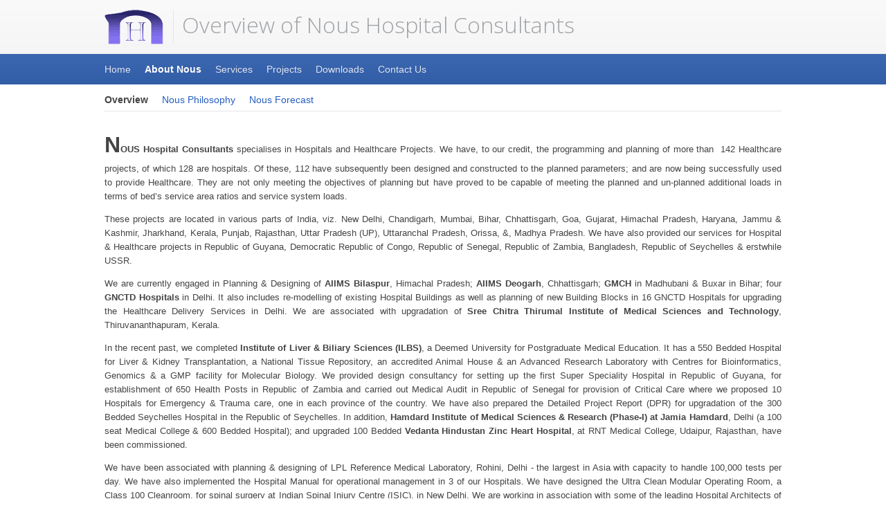

--- FILE ---
content_type: text/html; charset=utf-8
request_url: https://www.nousdoc.com/About%20Nous/default.aspx
body_size: 7029
content:


<!DOCTYPE html PUBLIC "-//W3C//DTD XHTML 1.0 Transitional//EN" "http://www.w3.org/TR/xhtml1/DTD/xhtml1-transitional.dtd">

<html xmlns="http://www.w3.org/1999/xhtml">
<head id="Head1">
<!--- GOOGLE ANALYTICS TRACKING CODE -->
<!-- Global site tag (gtag.js) - Google Analytics -->
    <script type="text/javascript" src="https://www.googletagmanager.com/gtag/js?id=UA-24421094-1"></script>
    <script type="text/javascript">
        window.dataLayer = window.dataLayer || [];
        function gtag() { dataLayer.push(arguments); }
        gtag('js', new Date());

        gtag('config', 'UA-24421094-1');
    </script>
<!-- END OF TRACKING CODE -->
    <title>
	About Nous
</title><meta name="description" content="Nous Hospital Consultants is India leading Hospital Consultant. More than 78+ Projects in Healthcare Industry. We provide services from concept, feasibility to commisioning of project." /><meta name="keywords" content="Company Profile, About Nous Hospital Consultant, Team Member, Project Executed, Project Completed, Company Information, Nous Introduction, Consultant, Hospital Consultant, India, Hospital, Medical College, Healthcare, Nursing Home, Advisor, Healthcare Expert, Commisioning, Concept, Feasibility, Planning, Leading Hospital Consultant" /><link href="//fonts.googleapis.com/css?family=Open+Sans:300,400,600,700&amp;lang=en" rel="stylesheet" /><link href="../theme/layout.css" rel="stylesheet" type="text/css" />
    <style type="text/css">
        .style1 {
            font-size: xx-large;
        }
        </style>
</head>
<body>
    <form method="post" action="./default.aspx" id="form1">
<div class="aspNetHidden">
<input type="hidden" name="__VIEWSTATE" id="__VIEWSTATE" value="/wEPDwUJMzMwNzY5OTg0ZGRj77RzLarOZf6x40k9OT9KkPIzl7biG4oz8CKyZ86dzA==" />
</div>

<div class="aspNetHidden">

	<input type="hidden" name="__VIEWSTATEGENERATOR" id="__VIEWSTATEGENERATOR" value="A2C7F3D3" />
</div>
        <div id="wholepage">
            <div id="header">
                <div id="header_main">
                    <h1><a href="/default.aspx">
                        <img src="../Images/nous_logo.gif" id="NOUSHEADERLOGO" height="50" class="nousheaderlogo" /></a></h1>
                    <h2>Overview of Nous Hospital Consultants</h2>
                </div>
            </div>
            <div id="topnavigationbar">
                <div id="topnavigationbar_main">
                    <ul>
                        <li><a href="/default.aspx">Home</a></li>
                        <li class="active">About Nous</li>
                        <li><a href="/Nous Services/default.aspx">Services</a></li>
                        <li><a href="/Nous Projects/default.aspx">Projects</a></li>
                        <li><a href="/Nous Downloads/default.aspx">Downloads</a></li>
                        <li><a href="/Contact Nous/default.aspx">Contact Us</a></li>
                    </ul>
                </div>
            </div>
            <div id="sub_topnavigationbar">
                <div id="sub_topnavigationbar_main">
                    <ul>
                        <li class="active">Overview</li>
                        <li><a href="nous_philosophy.aspx">Nous Philosophy</a></li>
                        <li><a href="nous_forecast.aspx">Nous Forecast</a></li>

                    </ul>
                </div>
            </div>
            <div id="content" style="text-align: justify;">
                <h1 style="font-size: 28px"></h1>
                <p>
                    <strong><span class="style1">N</span>OUS Hospital Consultants</strong> specialises in Hospitals and Healthcare Projects. We have, to our credit, the programming and planning of more than&nbsp; 142 Healthcare projects, of which 128 are hospitals. Of these, 112 have subsequently been designed and constructed to the planned parameters; and are now being successfully used to provide Healthcare. They are not only meeting the objectives of planning but have proved to be capable of meeting the planned and un­-planned additional loads in terms of bed’s service area ratios and service system loads.
                </p>
                <p>
                    These projects are located in various parts of India, viz. New Delhi, Chandigarh, Mumbai, Bihar, Chhattisgarh, Goa, Gujarat, Himachal Pradesh, Haryana, Jammu & Kashmir, Jharkhand, Kerala, Punjab, Rajasthan, Uttar Pradesh (UP), Uttaranchal Pradesh, Orissa, &, Madhya Pradesh. We have also provided our services for Hospital & Healthcare projects in Republic of Guyana, Democratic Republic of Congo, Republic of Senegal, Republic of Zambia, Bangladesh, Republic of Seychelles & erstwhile USSR.
                </p>
                <p>
                    We are currently engaged in Planning & Designing of<strong> AIIMS Bilaspur</strong>, Himachal Pradesh; <strong>AIIMS Deogarh</strong>, Chhattisgarh; <strong>GMCH</strong> in Madhubani & Buxar in Bihar; four <strong>GNCTD Hospitals</strong> in Delhi. It also includes re-modelling of existing Hospital Buildings as well as planning of new Building Blocks in 16 GNCTD Hospitals for upgrading the Healthcare Delivery Services in Delhi. We are associated with upgradation of <strong>Sree Chitra Thirumal Institute of Medical Sciences and Technology</strong>, Thiruvananthapuram, Kerala. 
                </p>
                <p>
                    In the recent past, we completed <strong>Institute of Liver & Biliary Sciences (ILBS)</strong>, a Deemed University for Postgraduate Medical Education. It has a 550 Bedded Hospital for Liver & Kidney Transplantation, a National Tissue Repository, an accredited Animal House & an Advanced Research Laboratory with Centres for Bioinformatics, Genomics & a GMP facility for Molecular Biology. We provided design consultancy for setting up the first Super Speciality Hospital in Republic of Guyana, for establishment of 650 Health Posts in Republic of Zambia and carried out Medical Audit in Republic of Senegal for provision of Critical Care where we proposed 10 Hospitals for Emergency & Trauma care, one in each province of the country. We have also prepared the Detailed Project Report (DPR) for upgradation of the 300 Bedded Seychelles Hospital in the Republic of Seychelles. In addition, <strong>Hamdard Institute of Medical Sciences & Research (Phase-I) at Jamia Hamdard</strong>, Delhi (a 100 seat Medical College & 600 Bedded Hospital); and upgraded 100 Bedded 
                    <strong>Vedanta Hindustan Zinc Heart Hospital</strong>, at RNT Medical College, Udaipur, Rajasthan, have been commissioned. 
                </p>
                <p>
                    We have been associated with planning & designing of LPL Reference Medical Laboratory, Rohini, Delhi - the largest in Asia with capacity to handle 100,000 tests per day. We have also implemented the Hospital Manual for operational management in 3 of our Hospitals. We have designed the Ultra Clean Modular Operating Room, a Class 100 Cleanroom, for spinal surgery at Indian Spinal Injury Centre (ISIC), in New Delhi. We are working in association with some of the leading Hospital Architects of Delhi and Delhi Metro Railway Corporation (DMRC).
                </p>
                <p>
                  <b>NOUS</b> provides all services for Planning, Building, Equipping and Commissioning of Hospitals, Medical Colleges, Dental Colleges, Nursing Colleges, Health Clubs, Veterinary Hospitals, &amp; other Healthcare Facilities as well as for Modernisation and Upgradation of the existing Hospitals, Colleges and Healthcare Facilities.
                </p>
                <p> We also provide all services to plan Comprehensive Healthcare Systems to provide Healthcare to any Organised Group. We undertake to monitor personnel policy as related to all matters of Health, Health Insurance and personnel welfare.
                </p>
                <p>
                    We provide Management Consultancy for creating the Business Models for Hospitals & carry out Medical Audits. We develop the Healthcare systems to meet the Healthcare needs of a Community, by providing Comprehensive Healthcare at a cost, that the community can afford.
                </p>
                <p>
                    Our vast experience in creating varied types of Nursing Units and Clinical Support Areas enables us to define the Hospital activity flow, structure the Healthcare delivery process and provide a Functional Plan which is easy to implement & upgrade. We have, over the years, defined the clean and dirty traffic of hospital for design and equipment planning.
                </p>
                <p>
                    We also provide all design parameters for engineering service systems and constantly review these in various Hospitals to enhance the user comfort.
                </p>
                <p>
                    <b>NOUS</b> has special expertise in Medical Equipment selection and installation, especially for clinical support areas, like installation of the Linear Accelerators, Proton Therapy Centres, Carbon Therapy Centres, Gamma Knife, X Knife, PET CTs, Cobalt Units, Brachy Therapy, Imaging Suites with MRI & CT Scanners; all types of Endoscopy Diagnostic & Therapeutic Suites, Molecular Biology Laboratories, PCR Laboratories, etc. We can set up the Ultra Clean Operating Rooms, Tissue Repositories, Research & BSL Laboratories, Vivarium, Electron Microscopy Rooms, etc. We have standardised layout of Emergency Departments, Trauma Centres, Obstetric Suites with or without LDRs, Surgical Suites, Radiology Departments, ICUs, NICUs, etc. We have to our credit, creation of more than 100 mock-ups to analyse the problems on full scale models, for ICUs, Operating Rooms, Single & Multi-unit Obstetric Suites, Radiology Suites, special OPDs and literally all functional areas of Hospitals, Medical & Dental Colleges.
                </p>
                <p><b>NOUS</b> specialises in integrating recent technological developments in its planning and design of Hospitals and their Operations. We undertake to design Active Component Systems, Passive Component Systems for Hospital Integration, Remote Real Time Monitoring and Virtual care Centres. We have started the trend for adding a department of Health Information Technology (HIT) with a Health Data Exchange to all our Hospitals since 1995. This deploys Open IT Architecture with departmental level IT servers, which helps in archiving Health Data, enables programming for Virtual ICU; enables the surgical team to carry out virtual surgery and plan the real surgery in much greater detail. It provides better customisation of HIS, standardise the EMR and the resultant “Trend Analysis” helps the decision support system & contributes to Intelligent Decision-Making System of Hospital. We created our first Robotic Surgery OR in 1999. Now, all <b>NOUS</b> projects have a 24 x 7 call centre, to facilitates internal & external communications.We are now working on setting up fully Digital hospitals.</p>
                <p>
                    <b>NOUS</b> has set up Validated Animal Houses, Research Laboratories, including BSL-3 Research Laboratories, Skills development Laboratories, Tissue Banks and GMP manufacturing facilities for Genetically Engineered Tissues for re-implantation. Our Ultra Clean Operating Rooms provide Less than 35 CFU per cubic Meter of Air Volume, most suitable for Transplant Surgery. We have designed a Burns Cubicle to treat all types and grades of burns in open care concept (Biological Safety Cabinet Concept). The cubicle provides Class 100 Clean environment with complete access to patient through barrier nursing. The first cubicle is installed in Jindal Hospital, Raigarh and has been used successfully to treat an 70% burns case.
                </p>
                <p>
                    <b>NOUS</b> has, planned and help create 142 Healthcare Facilities including 128 Hospitals. We are associated with creation of 2 Medical University, 2 AIIMs Like Institutes, 2 premier Postgraduate Teaching Institute, 11 Medical Colleges, a Dental College, 11 Nursing Colleges and upgraded 9 Medical Institutes with Medical, Dental & Nursing Colleges. 
                </p>
                <p>
                    <b>NOUS</b> has also pioneered Postgraduate Education for Medical Architecture and Healthcare Facility (Building) Management in India.
                </p>
                <p>
                    We regularly interact with various Professional Organisations like Bureau of Indian Standards, Central Public Works Department (CPWD), Indian Plumbing Association, Indian Green Building Council, Ishrae, ASHRAE, Facility Guideline Institute, USA, etc. We understand requirements of all regulatory councils of India including NABH, NABL, AERB, Green Council, etc. We programme our projects to meet the statutory requirements.
                </p>
                <p>
                    <b>NOUS</b> maintains that Healthcare Buildings are Public Buildings & recommends making separate Building Blocks for IPD, OPD, Diagnostic Services and Emergency Trauma functions in medium to large Hospitals. This brings in cost advantage as well as functional superiority as compared to a single large building. 
                </p>
                <p>
                    <b>NOUS</b> recommends making modular Hospital Buildings with standardised floorplates, which are 30 Meters tall at the maximum, and which are modern smart buildings deploying state of art Information Technologies for Healthcare delivery. These Hospital Buildings must strive to provide comprehensive Clinical Care and be Equipped with all needed Support Services and Engineering Services. All Hospital projects must be executed in more than one phase so that its upgradation over next 5 years is accomplished automatically.
                </p>
                <p>
                    We regularly provide a forecast for future Healthcare technologies which would be incorporated in Healthcare delivery processes. (Current Forecast is available on our web site) We regularly visit about 20 Hospitals every year and review their operations as a learning exercise. We interact with actual user and patients to understand planning and design modalities in context of Hospital administration and operations. We use our interaction with the users as well as with the Healthcare Providers to review our inputs, as well as assumptions, on a real time basis, to update our HPP. 
                </p>
                <p>
                    Our experience with Hospital projects has enabled us to make a Hospitals, which employs nearly 25% less manpower, is paper-less and film-less, and which makes intelligent use of Technical developments in Healthcare delivery processes.
                </p>
                <p>
                    <b>NOUS</b> provides its services in a time bound plan for executing the projects in very short time on a definite activity plan as per the PERT & CPM.
                </p>
            </div>
            <div id="maia-signature"></div>
            <div id="footer">
                <div id="footer_main">
                    <p style="margin: 20px 0px 0px 0px;">Full Copyright 1996 - 2023 Nous Hospital Consultants Pvt. Ltd.</p>
                    <a href="/Contact%20Nous/career.aspx">Careers</a> | <a href="/Terms_Conditions/default.aspx">Terms and Policy</a> | <a href="/Contact%20Nous/default.aspx">Contact Us</a>
                </div>
            </div>
        </div>
    </form>
</body>
</html>


--- FILE ---
content_type: text/css
request_url: https://www.nousdoc.com/theme/layout.css
body_size: 4075
content:
 body
        {
            margin:0;
        }
        h1, h2, h3, h4, blockquote, q 
        {
        font-family: "open sans",arial,sans-serif;
        }
        div
        {
            display:block;
        }
        html, input, textarea {
        font-family: arial,sans-serif;
        }
        html {
            line-height: 1.54;
            color: #444;
            font-size:13px;
            }
        .hrl
        {
            border-bottom: 1px solid #E5E5E5;
            margin: 0 0 30px;
            overflow: hidden;
            padding: 0 0 30px;
            clear:both;
       }
       
       .hrl_dashed
        {
            border-bottom: 1px dashed #E5E5E5;
            margin: 0 0 30px;
            overflow: hidden;
            padding: 0 0 30px;
            clear:both;
       }
       
        #wholepage
        {

          
        }
    #header
    {
     background: whiteSmoke;
     background-image : -moz-linear-gradient(top,#FAFAFA,whiteSmoke);
     background-image: -webkit-linear-gradient(top,#FAFAFA,whiteSmoke);
     background-image: -webkit-gradient(linear,left top,left bottom,color-stop(0,#FAFAFA),color-stop(1,whiteSmoke));
     border-bottom: 1px solid #EEE;
     width: 100%;
     position: fixed;
     z-index: 100;
    }
    
    #header_main
    {
     color: #444;
     min-height: 50px;
     padding: 14px 15px 13px;
     margin:auto;
     max-width: 978px;
    }
    #header h1, #header h2
    {
        float: left;
        font-size: 32px;
        font-weight: 300;
        line-height: 1.375;
        margin: 0;
    }
    #header h2
    {
        text-decoration: none;
        color: #9FA2A6;
        font-size: 32px;
        font-weight: 100;
        line-height: 1.375;
    }
    #header h2::before 
    {
        border: solid #E5E5E5;
        border-width: 0 0 0 1px;
        content: "";
        float: left;
        height: 50px;
        margin: 0 12px 0 14px;
    }


    /*Style of Top Bar Navigation*/
    #topnavigationbar
    {
        background: #325DA7;
        background-image: -moz-linear-gradient(top,#4E78C2,#325DA7);
        background-image: -webkit-linear-gradient(top,#4E78C2,#325DA7);
        background-image: -webkit-gradient(linear,left top,left bottom,color-stop(0,#4E78C2),color-stop(1,#325DA7));
        filter: "progid:DXImageTransform.Microsoft.gradient(startColorStr=#4e78c2, EndColorStr=#325da7)";
        background-image: linear-gradient(top,#4E78C2,#325DA7);
        color: white;
        padding: 0 15px;
        min-height:44px;
        padding-top:78px;
    }
    #topnavigationbar_main
    {
    margin: auto;
    max-width: 978px;
    
    }
    
    #topnavigationbar_main ul, #topnavigationbar_main li
    {
        position:relative;
    }
    
     #topnavigationbar_main ul
     {
        list-style: none;
        margin: 0;
        padding: 6px 0;
     }
     
     #topnavigationbar_main li
     {
        float: left;
        font-size: 14px;
        line-height: 1.43;
        margin: 0 20px 0 0;
        padding: 6px 0;
        text-shadow: 0 -1px 0 rgba(0, 0, 0, .08);
     }
     #topnavigationbar_main li.active
     {
       font-weight:bold;
     }
     #topnavigationbar_main li a:hover
     {
         color:White;
         text-decoration:underline;
     }
     
     #topnavigationbar_main li a
     {
      text-decoration:none;
      color: #E1E5F2;
     }
     
     /*Stlye of Sub_Topnavigation bar */
     
     #sub_topnavigationbar
    {
        padding: 0 15px;
        min-height:44px;
    }
    #sub_topnavigationbar_main
    {
    margin: auto;
    max-width: 978px;
    border-bottom: 1px solid #E5E5E5;
    overflow: hidden;
    clear:both;
    }
    
    #sub_topnavigationbar_main ul, #sub_topnavigationbar_main li
    {
        position:relative;
    }
    
     #sub_topnavigationbar_main ul
     {
        list-style: none;
        margin: 0;
        padding: 6px 0;
     }
     
     #sub_topnavigationbar_main li
     {
        float: left;
        font-size: 14px;
        line-height: 1.43;
        margin: 0 20px 0 0;
        padding: 6px 0;
     }
     #sub_topnavigationbar_main li.active
     {
       font-weight:bold;
     }
     #sub_topnavigationbar_main li a:hover
     {
         text-decoration:underline;
     }
     
     #sub_topnavigationbar_main li a
     {
      text-decoration:none;
      color: #245DC1;
     }
     
     
     /*Stlye of sidebar_left_navigation */
     
     #sidebar_left_navigation
     {
         float:left;
         max-width:160px;
         margin: 0;
     }
     
     #sidebar_left_navigation_main
     {
         padding: 16px 0;
         vertical-align: top;
     }
     
     #sidebar_left_navigation_main ul, #sidebar_left_navigation_main li
    {
        position:relative;
    }
    
     #sidebar_left_navigation_main ul
     {
        list-style: none;
        margin: 0;
        padding: 6px 0;
     }
     
     #sidebar_left_navigation_main li
     {
        float: left;
        font-size: 14px;
        line-height: 1.43;
        margin: 0 20px 0 0;
        padding: 6px 0;
     }
     #sidebar_left_navigation_main li.active
     {
       font-weight:bold;
       padding-left:4px;
     }
     #sidebar_left_navigation_main li a:hover
     {
         text-decoration:none;
         background-color:#eeeeee;
         color:Black;
     }
     
     #sidebar_left_navigation_main li a
     {
         text-decoration:none;
         padding: 5px;
         overflow: hidden;
         color: #777;
     }
      #sidebar_left_navigation_main li a span
      {
          width:auto;
      }
     
     /* Style of Content*/
     
     #content
     {
        clear: both;
        margin-top: 30px;
        margin: auto;
        max-width: 978px;
        min-height:600px;
     }
     
     /* Style of Content*/
     #maia-signature {
        clear: both;
        margin: 120px auto 0;
        max-width: 978px;
        min-height: 4px;
        }
        
      /* Style of Footer*/
      
      #footer
      {
          background: whiteSmoke;
          clear: both;
      }
      
      #footer_main
      {
        border-top: 1px solid #EEE;
        font-size: 11px;
        line-height: 2.19;
        list-style: none; 
        margin: auto;
        max-width: 978px;
      }
      
      #footer_main a
      {
          text-decoration:none;
      }
      #footer_main a:hover
      {
          text-decoration:underline;
      }
      #footer_main a:visited
      {
          color:Blue;
      }
      
      /* Style for column Button */
      .content_column
      {
          float:left;
          margin:auto 10px;
          max-width:30%;
      }
      
       .content_column_2col
      {
          float:left;
          margin:auto 10px;
          max-width:60%;
      }
      
      .content_column_45
      {
          float:left;
          margin:auto 10px;
          min-width:45%;
          max-width:50%;
      }
      
      /* Style for Hyperlink Button */
      .button
      {
        color: white !important;
        text-decoration : none;
        background-color: #4173C9;
        background-image: -moz-linear-gradient(top,#5E8EE4,#4173C9);
        background-image: -webkit-linear-gradient(top,#5E8EE4,#4173C9);
        background-image: -webkit-gradient(linear,left top,left bottom,color-stop(0,#5E8EE4),color-stop(1,#4173C9));
        filter: "progid:DXImageTransform.Microsoft.gradient(startColorStr=#5e8ee4, EndColorStr=#4173c9)";
        background-image: linear-gradient(top,#5E8EE4,#4173C9);
        border: 0;
        -moz-border-radius: 2px;
        -webkit-border-radius: 2px;
        border-radius: 2px;
        color: white;
        display: inline-block;
        font-family: arial,sans-serif;
        font-size: 13px;
        font-weight: bold;
        line-height: 1.54;
        padding: 7px 12px;
        text-align: center;
        text-shadow: 0 -1px 0 rgba(0, 0, 0, .08);
      }
      
      .button:hover
      {
          background-color:#396bbc;
          background-image:-moz-linear-gradient(top,#5587d7,#396bbc);
          background-image:-webkit-linear-gradient(top,#5587d7,#396bbc);
          background-image:-webkit-gradient(linear,left top,left bottom,color-stop(0,#5587d7),color-stop(1,#396bbc));
      }
      
      .button_green
      {
        color: white !important;
        text-decoration: none;
        
        background-color: #4173C9;
        background-image: -moz-linear-gradient(top,#5E8EE4,#4173C9);
        background-image: -webkit-linear-gradient(top,#5E8EE4,#4173C9);
        background-image: -webkit-gradient(linear,left top,left bottom,color-stop(0,#5E8EE4),color-stop(1,#4173C9));
        filter: "progid:DXImageTransform.Microsoft.gradient(startColorStr=#5e8ee4, EndColorStr=#4173c9)";
        background-image: linear-gradient(top,#5E8EE4,#4173C9);
        border: 0;
        -moz-border-radius: 2px;
        -webkit-border-radius: 2px;
        border-radius: 2px;
        color: white;
        display: inline-block;
        font-family: arial,sans-serif;
        font-size: 13px;
        font-weight: bold;
        line-height: 1.54;
        padding: 7px 12px;
        text-align: center;
        text-shadow: 0 -1px 0 rgba(0, 0, 0, .08);
        
        background: -webkit-linear-gradient(top, #7DDC1F 0px, #64C306 100%) #7DDC1F;
        border-color: #5DBA00;
      }
      
      .button_green:hover
      {
          background:-moz-linear-gradient(top,#7ddc1f 0,#50aa06 100%);
          background:-o-linear-gradient(top,#7ddc1f 0,#50aa06 100%);
          background:-webkit-linear-gradient(top,#7ddc1f 0,#50aa06 100%);
          background:-webkit-gradient(linear,left top,left bottom,color-stop(0,#7ddc1f 0),color-stop(1,#50aa06 100%));
          background:linear-gradient(top,#7ddc1f 0,#50aa06 100%);
          background-color:#7ddc1f;
          border-color:#418200
      }
      
      
      /* Style of Grey_Box */
      
      .grey_box_30
      {
        float:left;
        min-width: 30%;
        max-width: 30%;
        background: #F6F9FF;
        border: 1px solid #F2F2F2;
        -moz-border-radius: 4px;
        -webkit-border-radius: 4px;
        border-radius: 4px;
        margin: 10px 5px;
        padding: 10px;
        position: relative;
        top: -1px;
      }
      
      .grey_box_45
      {
        float:left;
        min-width: 30%;
        max-width: 45%;
        background: #F9F9F9;
        border: 1px solid #F2F2F2;
        -moz-border-radius: 4px;
        -webkit-border-radius: 4px;
        border-radius: 4px;
        margin: 10px 10px;
        padding: 10px;
        position: relative;
        top: -1px;
      }
      
      .grey_box_60
      {
        float:left;
        min-width: 45%;
        max-width: 60%;
        background: #F9F9F9;
        border: 1px solid #F2F2F2;
        -moz-border-radius: 4px;
        -webkit-border-radius: 4px;
        border-radius: 4px;
        margin: 10px 20px;
        padding: 10px;
        position: relative;
        top: -1px;
      }
      
       .blue_box_30
      {
        float:left;
        min-width: 30%;
        max-width: 30%;
        background: #F6F9FF;
        border: 1px solid #EFF2F9;
        -moz-border-radius: 4px;
        -webkit-border-radius: 4px;
        border-radius: 4px;
        margin: 10px 5px;
        padding: 10px;
        position: relative;
        top: -1px;
      }
      
      .blue_box_45
      {
        float:left;
        min-width: 30%;
        max-width: 45%;
        background: #F6F9FF;
        border: 1px solid #EFF2F9;
        -moz-border-radius: 4px;
        -webkit-border-radius: 4px;
        border-radius: 4px;
        margin: 10px 10px;
        padding: 10px;
        position: relative;
        top: -1px;
      }
      
       .blue_box_60
      {
        float:left;
        min-width: 45%;
        max-width: 60%;
        background: #F6F9FF;
        border: 1px solid #EFF2F9;
        -moz-border-radius: 4px;
        -webkit-border-radius: 4px;
        border-radius: 4px;
        margin: 10px 20px;
        padding: 10px;
        position: relative;
        top: -1px;
      }
      
      
      .maia-cols {
        margin: 0 -1.53374233129%;
        width: 103.067484663%;
        }
        
        .maia-col-4 {
        width: 30.3571428571%;
        display: block;
            float:left;
            margin: 0 1.4880952381% 20px;
        }
        
        .maia-cols h2
        {
            font-size: 16px;
            line-height: 1.29;
            font-weight: bold;
            color: #444;
        }
        
        
        
        .list-item 
        {
        background-color: #4d90fe;
        display: inline-block;
        height: auto;
        margin: 0 7px 7px 0;
        overflow: hidden;
        width: 24%;
        position: relative;
        float: left;
        cursor: pointer;
        }
        
        .list-item .image 
        {
        position: relative;
        width: 100%;
        height: auto;
        overflow: hidden;
        padding: 0;
        margin: 0;
        margin-bottom: -4px;
        }
        
        .list-item .overlay 
        {
        position: absolute;
        width: 100%;
        height: 45px;
        bottom: 0px;
        padding: 0;
        overflow: hidden;
        background-color: #4d90fe;
        filter: progid:DXImageTransform.Microsoft.Alpha(Opacity=75);
        opacity: 0.75;
        text-align: center;
        }
        
        .list-item .overlay:hover 
        {
            height: 100px;
        }
        
        .showcase .hover-target
        {
        margin: 0;
        padding: 0;
        border: 0;
        font-weight: inherit;
        font-style: inherit;
        font-size: 100%;
        font-family: inherit;
        vertical-align: baseline;
        }
        
        .showcase a:hover {
        color: #15c;
        text-decoration: underline;
        }

        .hover-target {
        position: absolute;
        top: 0;
        left: 0;
        height: 100%;
        width: 100%;
        z-index: 10;
        }
        
        .portfolio_div
        {
            float:left; 
            padding:10px; 
            margin:10px; 
            box-shadow: 10px 10px 5px #888888;
            width:252px;
            min-height: 310px;
        }
        
        .gallery_image_div
        {
            float:left; 
            padding:10px; 
            margin:10px; 
            box-shadow: 10px 10px 5px #888888;
            width:252px;
        }